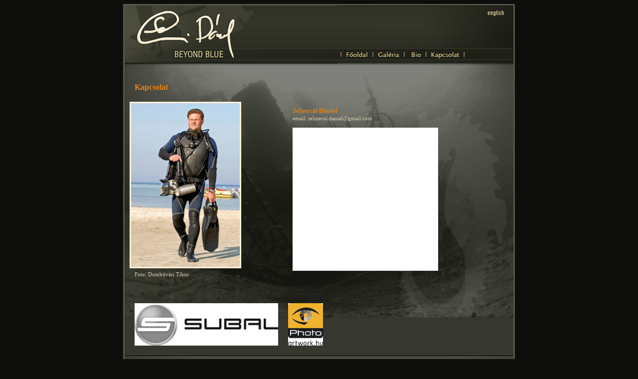

--- FILE ---
content_type: text/html; charset=ISO-8859-2
request_url: http://www.selmeczidaniel.com/public/main.php?content=contact&SD_SESSID=0zdkRbRc1eaJVRE6g1xyzxWqNw7
body_size: 1621
content:
<!DOCTYPE HTML PUBLIC "-//W3C//DTD HTML 4.01 Transitional//EN" "http://www.w3.org/TR/html4/loose.dtd">
<html dir="LTR" lang="hu">

<head>
<title>Selmeczi Dániel :: Elérhetőségek</title>
<link rel="stylesheet" href="http://www.selmeczidaniel.com/public/images/selmeczi.css" type="text/css" media="screen">
<meta name="keywords" lang="hu" content="tenger, víz alatt, kép">
<meta name="description" lang="hu" content="BEYOND BLUE tenger, víz alatt, kép">
<meta name="ROBOTS" content="NOARCHIVE">
<script type="text/javascript" src="selmeczi.js"></script>
</head>


<body OnLoad="na_preload_img(false, 'http://www.selmeczidaniel.com/includes/languages/hungary/images/m1b.jpg', 'http://www.selmeczidaniel.com/includes/languages/hungary/images/m2b.jpg', 'http://www.selmeczidaniel.com/includes/languages/hungary/images/m3b.jpg', 'http://www.selmeczidaniel.com/includes/languages/hungary/images/m4b_2.jpg');">
<table width="780" height="640" align="center" cellspacing="0" cellpadding="0" style="border-width:4; border-color:rgb(84,86,73); border-style:solid;">
    <tr>
        <td width="780" valign="top" height="116"><img src="http://www.selmeczidaniel.com/public/images/logo.jpg" width="427" height="116" border="0"><a href="http://www.selmeczidaniel.com/index.php?SD_SESSID=ypMa4oMlpXJfj3s32XqTRA4ndhd" OnMouseOut="na_restore_img_src('image1', 'document')" OnMouseOver="na_change_img_src('image1', 'document', 'http://www.selmeczidaniel.com/includes/languages/hungary/images/m1b.jpg', true);"><img src="http://www.selmeczidaniel.com/includes/languages/hungary/images/m1.jpg" width="65" height="115" border="0" name="image1"></a><a href="http://www.selmeczidaniel.com/public/main.php?content=gallery&amp;SD_SESSID=ypMa4oMlpXJfj3s32XqTRA4ndhd" OnMouseOut="na_restore_img_src('image2', 'document')" OnMouseOver="na_change_img_src('image2', 'document', 'http://www.selmeczidaniel.com/includes/languages/hungary/images/m2b.jpg', true);"><img src="http://www.selmeczidaniel.com/includes/languages/hungary/images/m2.jpg" width="62"
height="115" border="0" name="image2"></a><a href="http://www.selmeczidaniel.com/public/main.php?content=bio&amp;SD_SESSID=ypMa4oMlpXJfj3s32XqTRA4ndhd" OnMouseOut="na_restore_img_src('image3', 'document')" OnMouseOver="na_change_img_src('image3', 'document', 'http://www.selmeczidaniel.com/includes/languages/hungary/images/m3b.jpg', true);"><img src="http://www.selmeczidaniel.com/includes/languages/hungary/images/m3.jpg" width="44" height="115" border="0" name="image3"></a><a href="http://www.selmeczidaniel.com/public/main.php?content=contact&amp;SD_SESSID=ypMa4oMlpXJfj3s32XqTRA4ndhd" OnMouseOut="na_restore_img_src('image4', 'document')" OnMouseOver="na_change_img_src('image4', 'document', 'http://www.selmeczidaniel.com/includes/languages/hungary/images/m4b_2.jpg', true);"><img src="http://www.selmeczidaniel.com/includes/languages/hungary/images/m4_2.jpg" width="122" height="115" border="0" name="image4"></a><a href="http://www.selmeczidaniel.com/public/main.php?language=en&amp;SD_SESSID=ypMa4oMlpXJfj3s32XqTRA4ndhd"><img
src="http://www.selmeczidaniel.com/includes/languages/hungary/images/lang2.jpg" width="60" height="115" border="0"></a></td>
    </tr>
    <tr>
        <td width="780" valign="top" height="481" class="content">



            <table width="100%" height="461" align="center" cellspacing="0" cellpadding="0">
                <tr>
                    <td>
					<h4>Kapcsolat</h4>
					</td>
				</tr>
                <tr>
                    <td valign="top">
		<img src="http://www.selmeczidaniel.com/public/images/dani.jpg" alt="Foto: Dombóvári Tibor" title=" Foto: Dombóvári Tibor " width="218,66666666667" height="328" class="pic"></td>
					<td valign="top" height="328">
<h5>Selmeczi Dániel</h5>
<p>email: selmeczi.daniel@gmail.com</b></p>
<p></p>
<br>

<p>
<iframe src="http://www.facebook.com/plugins/likebox.php?id=438498900275&amp;width=292&amp;connections=10&amp;stream=false&amp;header=true&amp;height=287" scrolling="no" frameborder="0" style="border:none; overflow:hidden; width:292px; height:287px;" allowTransparency="false" id="facebook"></iframe>
</p>
					</td>
                </tr>
				<tr valign="top">
					<td valign="top">
					<p>Foto: Dombóvári Tibor</p>
					</td>
				</tr>
            </table>


            <table cellspacing="0" cellpadding="0">
			<tr>
				<td><a href="http://www.subal.com" target="aw"><img class="foot_logo" src="images/subal_small.jpg" height="85"></a></td><td><a href="http://www.artwork.hu" target="subal"><img class="foot_logo" src="images/artwork_small.jpg" height="85"></a></td>
			</tr>

	</table>


        </td>
    </tr>
    <tr>
        <td width="780" height="43" valign="top"><img src="http://www.selmeczidaniel.com/public/images/bottom.jpg" width="780" height="43" border="0"></td>
    </tr>
</table>

<script type="text/javascript">

 var _gaq = _gaq || [];
 _gaq.push(['_setAccount', 'UA-16653457-1']);
 _gaq.push(['_trackPageview']);

 (function() {
   var ga = document.createElement('script'); ga.type = 'text/javascript'; ga.async = true;
   ga.src = ('https:' == document.location.protocol ? 'https://ssl' : 'http://www') + '.google-analytics.com/ga.js';
   var s = document.getElementsByTagName('script')[0]; s.parentNode.insertBefore(ga, s);
 })();
</script>

</body>
</html>